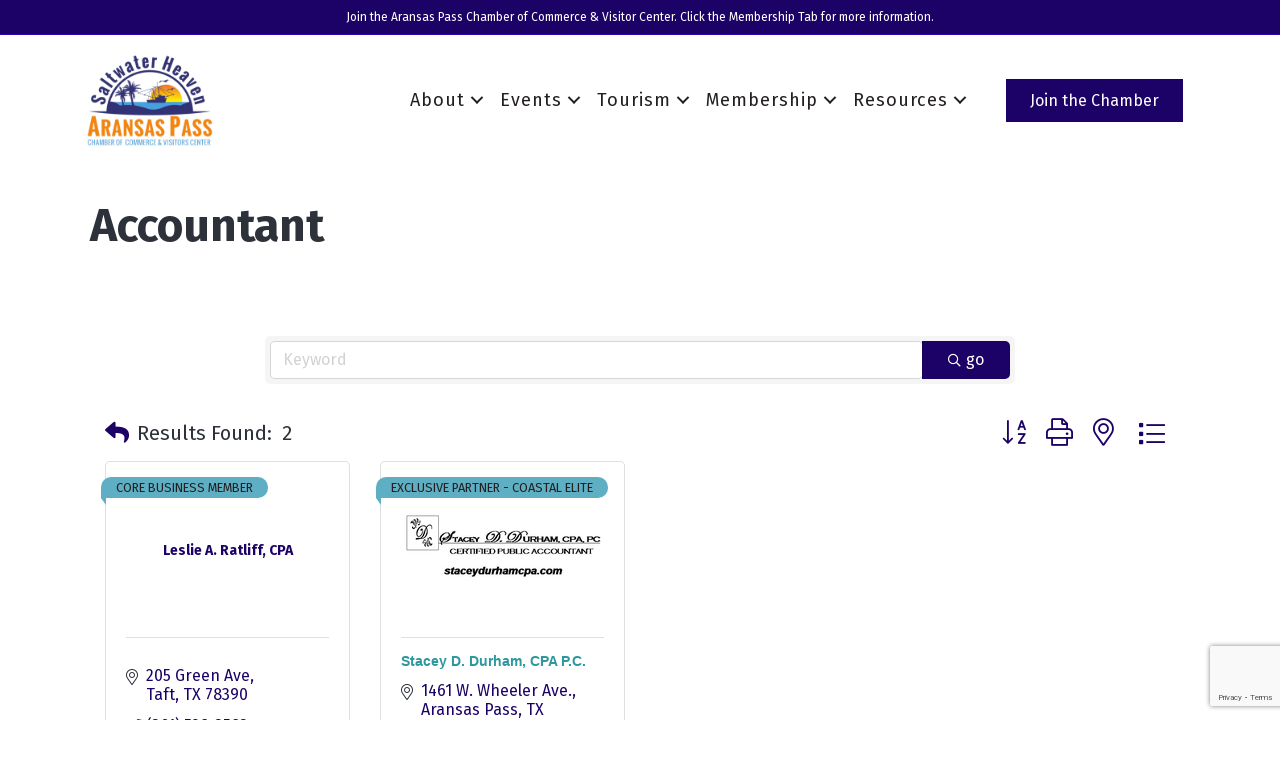

--- FILE ---
content_type: text/html; charset=utf-8
request_url: https://www.google.com/recaptcha/enterprise/anchor?ar=1&k=6LfI_T8rAAAAAMkWHrLP_GfSf3tLy9tKa839wcWa&co=aHR0cHM6Ly9idXNpbmVzcy5hcmFuc2FzcGFzcy5vcmc6NDQz&hl=en&v=PoyoqOPhxBO7pBk68S4YbpHZ&size=invisible&anchor-ms=20000&execute-ms=30000&cb=q7i7jlw57mlp
body_size: 48759
content:
<!DOCTYPE HTML><html dir="ltr" lang="en"><head><meta http-equiv="Content-Type" content="text/html; charset=UTF-8">
<meta http-equiv="X-UA-Compatible" content="IE=edge">
<title>reCAPTCHA</title>
<style type="text/css">
/* cyrillic-ext */
@font-face {
  font-family: 'Roboto';
  font-style: normal;
  font-weight: 400;
  font-stretch: 100%;
  src: url(//fonts.gstatic.com/s/roboto/v48/KFO7CnqEu92Fr1ME7kSn66aGLdTylUAMa3GUBHMdazTgWw.woff2) format('woff2');
  unicode-range: U+0460-052F, U+1C80-1C8A, U+20B4, U+2DE0-2DFF, U+A640-A69F, U+FE2E-FE2F;
}
/* cyrillic */
@font-face {
  font-family: 'Roboto';
  font-style: normal;
  font-weight: 400;
  font-stretch: 100%;
  src: url(//fonts.gstatic.com/s/roboto/v48/KFO7CnqEu92Fr1ME7kSn66aGLdTylUAMa3iUBHMdazTgWw.woff2) format('woff2');
  unicode-range: U+0301, U+0400-045F, U+0490-0491, U+04B0-04B1, U+2116;
}
/* greek-ext */
@font-face {
  font-family: 'Roboto';
  font-style: normal;
  font-weight: 400;
  font-stretch: 100%;
  src: url(//fonts.gstatic.com/s/roboto/v48/KFO7CnqEu92Fr1ME7kSn66aGLdTylUAMa3CUBHMdazTgWw.woff2) format('woff2');
  unicode-range: U+1F00-1FFF;
}
/* greek */
@font-face {
  font-family: 'Roboto';
  font-style: normal;
  font-weight: 400;
  font-stretch: 100%;
  src: url(//fonts.gstatic.com/s/roboto/v48/KFO7CnqEu92Fr1ME7kSn66aGLdTylUAMa3-UBHMdazTgWw.woff2) format('woff2');
  unicode-range: U+0370-0377, U+037A-037F, U+0384-038A, U+038C, U+038E-03A1, U+03A3-03FF;
}
/* math */
@font-face {
  font-family: 'Roboto';
  font-style: normal;
  font-weight: 400;
  font-stretch: 100%;
  src: url(//fonts.gstatic.com/s/roboto/v48/KFO7CnqEu92Fr1ME7kSn66aGLdTylUAMawCUBHMdazTgWw.woff2) format('woff2');
  unicode-range: U+0302-0303, U+0305, U+0307-0308, U+0310, U+0312, U+0315, U+031A, U+0326-0327, U+032C, U+032F-0330, U+0332-0333, U+0338, U+033A, U+0346, U+034D, U+0391-03A1, U+03A3-03A9, U+03B1-03C9, U+03D1, U+03D5-03D6, U+03F0-03F1, U+03F4-03F5, U+2016-2017, U+2034-2038, U+203C, U+2040, U+2043, U+2047, U+2050, U+2057, U+205F, U+2070-2071, U+2074-208E, U+2090-209C, U+20D0-20DC, U+20E1, U+20E5-20EF, U+2100-2112, U+2114-2115, U+2117-2121, U+2123-214F, U+2190, U+2192, U+2194-21AE, U+21B0-21E5, U+21F1-21F2, U+21F4-2211, U+2213-2214, U+2216-22FF, U+2308-230B, U+2310, U+2319, U+231C-2321, U+2336-237A, U+237C, U+2395, U+239B-23B7, U+23D0, U+23DC-23E1, U+2474-2475, U+25AF, U+25B3, U+25B7, U+25BD, U+25C1, U+25CA, U+25CC, U+25FB, U+266D-266F, U+27C0-27FF, U+2900-2AFF, U+2B0E-2B11, U+2B30-2B4C, U+2BFE, U+3030, U+FF5B, U+FF5D, U+1D400-1D7FF, U+1EE00-1EEFF;
}
/* symbols */
@font-face {
  font-family: 'Roboto';
  font-style: normal;
  font-weight: 400;
  font-stretch: 100%;
  src: url(//fonts.gstatic.com/s/roboto/v48/KFO7CnqEu92Fr1ME7kSn66aGLdTylUAMaxKUBHMdazTgWw.woff2) format('woff2');
  unicode-range: U+0001-000C, U+000E-001F, U+007F-009F, U+20DD-20E0, U+20E2-20E4, U+2150-218F, U+2190, U+2192, U+2194-2199, U+21AF, U+21E6-21F0, U+21F3, U+2218-2219, U+2299, U+22C4-22C6, U+2300-243F, U+2440-244A, U+2460-24FF, U+25A0-27BF, U+2800-28FF, U+2921-2922, U+2981, U+29BF, U+29EB, U+2B00-2BFF, U+4DC0-4DFF, U+FFF9-FFFB, U+10140-1018E, U+10190-1019C, U+101A0, U+101D0-101FD, U+102E0-102FB, U+10E60-10E7E, U+1D2C0-1D2D3, U+1D2E0-1D37F, U+1F000-1F0FF, U+1F100-1F1AD, U+1F1E6-1F1FF, U+1F30D-1F30F, U+1F315, U+1F31C, U+1F31E, U+1F320-1F32C, U+1F336, U+1F378, U+1F37D, U+1F382, U+1F393-1F39F, U+1F3A7-1F3A8, U+1F3AC-1F3AF, U+1F3C2, U+1F3C4-1F3C6, U+1F3CA-1F3CE, U+1F3D4-1F3E0, U+1F3ED, U+1F3F1-1F3F3, U+1F3F5-1F3F7, U+1F408, U+1F415, U+1F41F, U+1F426, U+1F43F, U+1F441-1F442, U+1F444, U+1F446-1F449, U+1F44C-1F44E, U+1F453, U+1F46A, U+1F47D, U+1F4A3, U+1F4B0, U+1F4B3, U+1F4B9, U+1F4BB, U+1F4BF, U+1F4C8-1F4CB, U+1F4D6, U+1F4DA, U+1F4DF, U+1F4E3-1F4E6, U+1F4EA-1F4ED, U+1F4F7, U+1F4F9-1F4FB, U+1F4FD-1F4FE, U+1F503, U+1F507-1F50B, U+1F50D, U+1F512-1F513, U+1F53E-1F54A, U+1F54F-1F5FA, U+1F610, U+1F650-1F67F, U+1F687, U+1F68D, U+1F691, U+1F694, U+1F698, U+1F6AD, U+1F6B2, U+1F6B9-1F6BA, U+1F6BC, U+1F6C6-1F6CF, U+1F6D3-1F6D7, U+1F6E0-1F6EA, U+1F6F0-1F6F3, U+1F6F7-1F6FC, U+1F700-1F7FF, U+1F800-1F80B, U+1F810-1F847, U+1F850-1F859, U+1F860-1F887, U+1F890-1F8AD, U+1F8B0-1F8BB, U+1F8C0-1F8C1, U+1F900-1F90B, U+1F93B, U+1F946, U+1F984, U+1F996, U+1F9E9, U+1FA00-1FA6F, U+1FA70-1FA7C, U+1FA80-1FA89, U+1FA8F-1FAC6, U+1FACE-1FADC, U+1FADF-1FAE9, U+1FAF0-1FAF8, U+1FB00-1FBFF;
}
/* vietnamese */
@font-face {
  font-family: 'Roboto';
  font-style: normal;
  font-weight: 400;
  font-stretch: 100%;
  src: url(//fonts.gstatic.com/s/roboto/v48/KFO7CnqEu92Fr1ME7kSn66aGLdTylUAMa3OUBHMdazTgWw.woff2) format('woff2');
  unicode-range: U+0102-0103, U+0110-0111, U+0128-0129, U+0168-0169, U+01A0-01A1, U+01AF-01B0, U+0300-0301, U+0303-0304, U+0308-0309, U+0323, U+0329, U+1EA0-1EF9, U+20AB;
}
/* latin-ext */
@font-face {
  font-family: 'Roboto';
  font-style: normal;
  font-weight: 400;
  font-stretch: 100%;
  src: url(//fonts.gstatic.com/s/roboto/v48/KFO7CnqEu92Fr1ME7kSn66aGLdTylUAMa3KUBHMdazTgWw.woff2) format('woff2');
  unicode-range: U+0100-02BA, U+02BD-02C5, U+02C7-02CC, U+02CE-02D7, U+02DD-02FF, U+0304, U+0308, U+0329, U+1D00-1DBF, U+1E00-1E9F, U+1EF2-1EFF, U+2020, U+20A0-20AB, U+20AD-20C0, U+2113, U+2C60-2C7F, U+A720-A7FF;
}
/* latin */
@font-face {
  font-family: 'Roboto';
  font-style: normal;
  font-weight: 400;
  font-stretch: 100%;
  src: url(//fonts.gstatic.com/s/roboto/v48/KFO7CnqEu92Fr1ME7kSn66aGLdTylUAMa3yUBHMdazQ.woff2) format('woff2');
  unicode-range: U+0000-00FF, U+0131, U+0152-0153, U+02BB-02BC, U+02C6, U+02DA, U+02DC, U+0304, U+0308, U+0329, U+2000-206F, U+20AC, U+2122, U+2191, U+2193, U+2212, U+2215, U+FEFF, U+FFFD;
}
/* cyrillic-ext */
@font-face {
  font-family: 'Roboto';
  font-style: normal;
  font-weight: 500;
  font-stretch: 100%;
  src: url(//fonts.gstatic.com/s/roboto/v48/KFO7CnqEu92Fr1ME7kSn66aGLdTylUAMa3GUBHMdazTgWw.woff2) format('woff2');
  unicode-range: U+0460-052F, U+1C80-1C8A, U+20B4, U+2DE0-2DFF, U+A640-A69F, U+FE2E-FE2F;
}
/* cyrillic */
@font-face {
  font-family: 'Roboto';
  font-style: normal;
  font-weight: 500;
  font-stretch: 100%;
  src: url(//fonts.gstatic.com/s/roboto/v48/KFO7CnqEu92Fr1ME7kSn66aGLdTylUAMa3iUBHMdazTgWw.woff2) format('woff2');
  unicode-range: U+0301, U+0400-045F, U+0490-0491, U+04B0-04B1, U+2116;
}
/* greek-ext */
@font-face {
  font-family: 'Roboto';
  font-style: normal;
  font-weight: 500;
  font-stretch: 100%;
  src: url(//fonts.gstatic.com/s/roboto/v48/KFO7CnqEu92Fr1ME7kSn66aGLdTylUAMa3CUBHMdazTgWw.woff2) format('woff2');
  unicode-range: U+1F00-1FFF;
}
/* greek */
@font-face {
  font-family: 'Roboto';
  font-style: normal;
  font-weight: 500;
  font-stretch: 100%;
  src: url(//fonts.gstatic.com/s/roboto/v48/KFO7CnqEu92Fr1ME7kSn66aGLdTylUAMa3-UBHMdazTgWw.woff2) format('woff2');
  unicode-range: U+0370-0377, U+037A-037F, U+0384-038A, U+038C, U+038E-03A1, U+03A3-03FF;
}
/* math */
@font-face {
  font-family: 'Roboto';
  font-style: normal;
  font-weight: 500;
  font-stretch: 100%;
  src: url(//fonts.gstatic.com/s/roboto/v48/KFO7CnqEu92Fr1ME7kSn66aGLdTylUAMawCUBHMdazTgWw.woff2) format('woff2');
  unicode-range: U+0302-0303, U+0305, U+0307-0308, U+0310, U+0312, U+0315, U+031A, U+0326-0327, U+032C, U+032F-0330, U+0332-0333, U+0338, U+033A, U+0346, U+034D, U+0391-03A1, U+03A3-03A9, U+03B1-03C9, U+03D1, U+03D5-03D6, U+03F0-03F1, U+03F4-03F5, U+2016-2017, U+2034-2038, U+203C, U+2040, U+2043, U+2047, U+2050, U+2057, U+205F, U+2070-2071, U+2074-208E, U+2090-209C, U+20D0-20DC, U+20E1, U+20E5-20EF, U+2100-2112, U+2114-2115, U+2117-2121, U+2123-214F, U+2190, U+2192, U+2194-21AE, U+21B0-21E5, U+21F1-21F2, U+21F4-2211, U+2213-2214, U+2216-22FF, U+2308-230B, U+2310, U+2319, U+231C-2321, U+2336-237A, U+237C, U+2395, U+239B-23B7, U+23D0, U+23DC-23E1, U+2474-2475, U+25AF, U+25B3, U+25B7, U+25BD, U+25C1, U+25CA, U+25CC, U+25FB, U+266D-266F, U+27C0-27FF, U+2900-2AFF, U+2B0E-2B11, U+2B30-2B4C, U+2BFE, U+3030, U+FF5B, U+FF5D, U+1D400-1D7FF, U+1EE00-1EEFF;
}
/* symbols */
@font-face {
  font-family: 'Roboto';
  font-style: normal;
  font-weight: 500;
  font-stretch: 100%;
  src: url(//fonts.gstatic.com/s/roboto/v48/KFO7CnqEu92Fr1ME7kSn66aGLdTylUAMaxKUBHMdazTgWw.woff2) format('woff2');
  unicode-range: U+0001-000C, U+000E-001F, U+007F-009F, U+20DD-20E0, U+20E2-20E4, U+2150-218F, U+2190, U+2192, U+2194-2199, U+21AF, U+21E6-21F0, U+21F3, U+2218-2219, U+2299, U+22C4-22C6, U+2300-243F, U+2440-244A, U+2460-24FF, U+25A0-27BF, U+2800-28FF, U+2921-2922, U+2981, U+29BF, U+29EB, U+2B00-2BFF, U+4DC0-4DFF, U+FFF9-FFFB, U+10140-1018E, U+10190-1019C, U+101A0, U+101D0-101FD, U+102E0-102FB, U+10E60-10E7E, U+1D2C0-1D2D3, U+1D2E0-1D37F, U+1F000-1F0FF, U+1F100-1F1AD, U+1F1E6-1F1FF, U+1F30D-1F30F, U+1F315, U+1F31C, U+1F31E, U+1F320-1F32C, U+1F336, U+1F378, U+1F37D, U+1F382, U+1F393-1F39F, U+1F3A7-1F3A8, U+1F3AC-1F3AF, U+1F3C2, U+1F3C4-1F3C6, U+1F3CA-1F3CE, U+1F3D4-1F3E0, U+1F3ED, U+1F3F1-1F3F3, U+1F3F5-1F3F7, U+1F408, U+1F415, U+1F41F, U+1F426, U+1F43F, U+1F441-1F442, U+1F444, U+1F446-1F449, U+1F44C-1F44E, U+1F453, U+1F46A, U+1F47D, U+1F4A3, U+1F4B0, U+1F4B3, U+1F4B9, U+1F4BB, U+1F4BF, U+1F4C8-1F4CB, U+1F4D6, U+1F4DA, U+1F4DF, U+1F4E3-1F4E6, U+1F4EA-1F4ED, U+1F4F7, U+1F4F9-1F4FB, U+1F4FD-1F4FE, U+1F503, U+1F507-1F50B, U+1F50D, U+1F512-1F513, U+1F53E-1F54A, U+1F54F-1F5FA, U+1F610, U+1F650-1F67F, U+1F687, U+1F68D, U+1F691, U+1F694, U+1F698, U+1F6AD, U+1F6B2, U+1F6B9-1F6BA, U+1F6BC, U+1F6C6-1F6CF, U+1F6D3-1F6D7, U+1F6E0-1F6EA, U+1F6F0-1F6F3, U+1F6F7-1F6FC, U+1F700-1F7FF, U+1F800-1F80B, U+1F810-1F847, U+1F850-1F859, U+1F860-1F887, U+1F890-1F8AD, U+1F8B0-1F8BB, U+1F8C0-1F8C1, U+1F900-1F90B, U+1F93B, U+1F946, U+1F984, U+1F996, U+1F9E9, U+1FA00-1FA6F, U+1FA70-1FA7C, U+1FA80-1FA89, U+1FA8F-1FAC6, U+1FACE-1FADC, U+1FADF-1FAE9, U+1FAF0-1FAF8, U+1FB00-1FBFF;
}
/* vietnamese */
@font-face {
  font-family: 'Roboto';
  font-style: normal;
  font-weight: 500;
  font-stretch: 100%;
  src: url(//fonts.gstatic.com/s/roboto/v48/KFO7CnqEu92Fr1ME7kSn66aGLdTylUAMa3OUBHMdazTgWw.woff2) format('woff2');
  unicode-range: U+0102-0103, U+0110-0111, U+0128-0129, U+0168-0169, U+01A0-01A1, U+01AF-01B0, U+0300-0301, U+0303-0304, U+0308-0309, U+0323, U+0329, U+1EA0-1EF9, U+20AB;
}
/* latin-ext */
@font-face {
  font-family: 'Roboto';
  font-style: normal;
  font-weight: 500;
  font-stretch: 100%;
  src: url(//fonts.gstatic.com/s/roboto/v48/KFO7CnqEu92Fr1ME7kSn66aGLdTylUAMa3KUBHMdazTgWw.woff2) format('woff2');
  unicode-range: U+0100-02BA, U+02BD-02C5, U+02C7-02CC, U+02CE-02D7, U+02DD-02FF, U+0304, U+0308, U+0329, U+1D00-1DBF, U+1E00-1E9F, U+1EF2-1EFF, U+2020, U+20A0-20AB, U+20AD-20C0, U+2113, U+2C60-2C7F, U+A720-A7FF;
}
/* latin */
@font-face {
  font-family: 'Roboto';
  font-style: normal;
  font-weight: 500;
  font-stretch: 100%;
  src: url(//fonts.gstatic.com/s/roboto/v48/KFO7CnqEu92Fr1ME7kSn66aGLdTylUAMa3yUBHMdazQ.woff2) format('woff2');
  unicode-range: U+0000-00FF, U+0131, U+0152-0153, U+02BB-02BC, U+02C6, U+02DA, U+02DC, U+0304, U+0308, U+0329, U+2000-206F, U+20AC, U+2122, U+2191, U+2193, U+2212, U+2215, U+FEFF, U+FFFD;
}
/* cyrillic-ext */
@font-face {
  font-family: 'Roboto';
  font-style: normal;
  font-weight: 900;
  font-stretch: 100%;
  src: url(//fonts.gstatic.com/s/roboto/v48/KFO7CnqEu92Fr1ME7kSn66aGLdTylUAMa3GUBHMdazTgWw.woff2) format('woff2');
  unicode-range: U+0460-052F, U+1C80-1C8A, U+20B4, U+2DE0-2DFF, U+A640-A69F, U+FE2E-FE2F;
}
/* cyrillic */
@font-face {
  font-family: 'Roboto';
  font-style: normal;
  font-weight: 900;
  font-stretch: 100%;
  src: url(//fonts.gstatic.com/s/roboto/v48/KFO7CnqEu92Fr1ME7kSn66aGLdTylUAMa3iUBHMdazTgWw.woff2) format('woff2');
  unicode-range: U+0301, U+0400-045F, U+0490-0491, U+04B0-04B1, U+2116;
}
/* greek-ext */
@font-face {
  font-family: 'Roboto';
  font-style: normal;
  font-weight: 900;
  font-stretch: 100%;
  src: url(//fonts.gstatic.com/s/roboto/v48/KFO7CnqEu92Fr1ME7kSn66aGLdTylUAMa3CUBHMdazTgWw.woff2) format('woff2');
  unicode-range: U+1F00-1FFF;
}
/* greek */
@font-face {
  font-family: 'Roboto';
  font-style: normal;
  font-weight: 900;
  font-stretch: 100%;
  src: url(//fonts.gstatic.com/s/roboto/v48/KFO7CnqEu92Fr1ME7kSn66aGLdTylUAMa3-UBHMdazTgWw.woff2) format('woff2');
  unicode-range: U+0370-0377, U+037A-037F, U+0384-038A, U+038C, U+038E-03A1, U+03A3-03FF;
}
/* math */
@font-face {
  font-family: 'Roboto';
  font-style: normal;
  font-weight: 900;
  font-stretch: 100%;
  src: url(//fonts.gstatic.com/s/roboto/v48/KFO7CnqEu92Fr1ME7kSn66aGLdTylUAMawCUBHMdazTgWw.woff2) format('woff2');
  unicode-range: U+0302-0303, U+0305, U+0307-0308, U+0310, U+0312, U+0315, U+031A, U+0326-0327, U+032C, U+032F-0330, U+0332-0333, U+0338, U+033A, U+0346, U+034D, U+0391-03A1, U+03A3-03A9, U+03B1-03C9, U+03D1, U+03D5-03D6, U+03F0-03F1, U+03F4-03F5, U+2016-2017, U+2034-2038, U+203C, U+2040, U+2043, U+2047, U+2050, U+2057, U+205F, U+2070-2071, U+2074-208E, U+2090-209C, U+20D0-20DC, U+20E1, U+20E5-20EF, U+2100-2112, U+2114-2115, U+2117-2121, U+2123-214F, U+2190, U+2192, U+2194-21AE, U+21B0-21E5, U+21F1-21F2, U+21F4-2211, U+2213-2214, U+2216-22FF, U+2308-230B, U+2310, U+2319, U+231C-2321, U+2336-237A, U+237C, U+2395, U+239B-23B7, U+23D0, U+23DC-23E1, U+2474-2475, U+25AF, U+25B3, U+25B7, U+25BD, U+25C1, U+25CA, U+25CC, U+25FB, U+266D-266F, U+27C0-27FF, U+2900-2AFF, U+2B0E-2B11, U+2B30-2B4C, U+2BFE, U+3030, U+FF5B, U+FF5D, U+1D400-1D7FF, U+1EE00-1EEFF;
}
/* symbols */
@font-face {
  font-family: 'Roboto';
  font-style: normal;
  font-weight: 900;
  font-stretch: 100%;
  src: url(//fonts.gstatic.com/s/roboto/v48/KFO7CnqEu92Fr1ME7kSn66aGLdTylUAMaxKUBHMdazTgWw.woff2) format('woff2');
  unicode-range: U+0001-000C, U+000E-001F, U+007F-009F, U+20DD-20E0, U+20E2-20E4, U+2150-218F, U+2190, U+2192, U+2194-2199, U+21AF, U+21E6-21F0, U+21F3, U+2218-2219, U+2299, U+22C4-22C6, U+2300-243F, U+2440-244A, U+2460-24FF, U+25A0-27BF, U+2800-28FF, U+2921-2922, U+2981, U+29BF, U+29EB, U+2B00-2BFF, U+4DC0-4DFF, U+FFF9-FFFB, U+10140-1018E, U+10190-1019C, U+101A0, U+101D0-101FD, U+102E0-102FB, U+10E60-10E7E, U+1D2C0-1D2D3, U+1D2E0-1D37F, U+1F000-1F0FF, U+1F100-1F1AD, U+1F1E6-1F1FF, U+1F30D-1F30F, U+1F315, U+1F31C, U+1F31E, U+1F320-1F32C, U+1F336, U+1F378, U+1F37D, U+1F382, U+1F393-1F39F, U+1F3A7-1F3A8, U+1F3AC-1F3AF, U+1F3C2, U+1F3C4-1F3C6, U+1F3CA-1F3CE, U+1F3D4-1F3E0, U+1F3ED, U+1F3F1-1F3F3, U+1F3F5-1F3F7, U+1F408, U+1F415, U+1F41F, U+1F426, U+1F43F, U+1F441-1F442, U+1F444, U+1F446-1F449, U+1F44C-1F44E, U+1F453, U+1F46A, U+1F47D, U+1F4A3, U+1F4B0, U+1F4B3, U+1F4B9, U+1F4BB, U+1F4BF, U+1F4C8-1F4CB, U+1F4D6, U+1F4DA, U+1F4DF, U+1F4E3-1F4E6, U+1F4EA-1F4ED, U+1F4F7, U+1F4F9-1F4FB, U+1F4FD-1F4FE, U+1F503, U+1F507-1F50B, U+1F50D, U+1F512-1F513, U+1F53E-1F54A, U+1F54F-1F5FA, U+1F610, U+1F650-1F67F, U+1F687, U+1F68D, U+1F691, U+1F694, U+1F698, U+1F6AD, U+1F6B2, U+1F6B9-1F6BA, U+1F6BC, U+1F6C6-1F6CF, U+1F6D3-1F6D7, U+1F6E0-1F6EA, U+1F6F0-1F6F3, U+1F6F7-1F6FC, U+1F700-1F7FF, U+1F800-1F80B, U+1F810-1F847, U+1F850-1F859, U+1F860-1F887, U+1F890-1F8AD, U+1F8B0-1F8BB, U+1F8C0-1F8C1, U+1F900-1F90B, U+1F93B, U+1F946, U+1F984, U+1F996, U+1F9E9, U+1FA00-1FA6F, U+1FA70-1FA7C, U+1FA80-1FA89, U+1FA8F-1FAC6, U+1FACE-1FADC, U+1FADF-1FAE9, U+1FAF0-1FAF8, U+1FB00-1FBFF;
}
/* vietnamese */
@font-face {
  font-family: 'Roboto';
  font-style: normal;
  font-weight: 900;
  font-stretch: 100%;
  src: url(//fonts.gstatic.com/s/roboto/v48/KFO7CnqEu92Fr1ME7kSn66aGLdTylUAMa3OUBHMdazTgWw.woff2) format('woff2');
  unicode-range: U+0102-0103, U+0110-0111, U+0128-0129, U+0168-0169, U+01A0-01A1, U+01AF-01B0, U+0300-0301, U+0303-0304, U+0308-0309, U+0323, U+0329, U+1EA0-1EF9, U+20AB;
}
/* latin-ext */
@font-face {
  font-family: 'Roboto';
  font-style: normal;
  font-weight: 900;
  font-stretch: 100%;
  src: url(//fonts.gstatic.com/s/roboto/v48/KFO7CnqEu92Fr1ME7kSn66aGLdTylUAMa3KUBHMdazTgWw.woff2) format('woff2');
  unicode-range: U+0100-02BA, U+02BD-02C5, U+02C7-02CC, U+02CE-02D7, U+02DD-02FF, U+0304, U+0308, U+0329, U+1D00-1DBF, U+1E00-1E9F, U+1EF2-1EFF, U+2020, U+20A0-20AB, U+20AD-20C0, U+2113, U+2C60-2C7F, U+A720-A7FF;
}
/* latin */
@font-face {
  font-family: 'Roboto';
  font-style: normal;
  font-weight: 900;
  font-stretch: 100%;
  src: url(//fonts.gstatic.com/s/roboto/v48/KFO7CnqEu92Fr1ME7kSn66aGLdTylUAMa3yUBHMdazQ.woff2) format('woff2');
  unicode-range: U+0000-00FF, U+0131, U+0152-0153, U+02BB-02BC, U+02C6, U+02DA, U+02DC, U+0304, U+0308, U+0329, U+2000-206F, U+20AC, U+2122, U+2191, U+2193, U+2212, U+2215, U+FEFF, U+FFFD;
}

</style>
<link rel="stylesheet" type="text/css" href="https://www.gstatic.com/recaptcha/releases/PoyoqOPhxBO7pBk68S4YbpHZ/styles__ltr.css">
<script nonce="6pFvlaBr51P1Tprviz8FEg" type="text/javascript">window['__recaptcha_api'] = 'https://www.google.com/recaptcha/enterprise/';</script>
<script type="text/javascript" src="https://www.gstatic.com/recaptcha/releases/PoyoqOPhxBO7pBk68S4YbpHZ/recaptcha__en.js" nonce="6pFvlaBr51P1Tprviz8FEg">
      
    </script></head>
<body><div id="rc-anchor-alert" class="rc-anchor-alert"></div>
<input type="hidden" id="recaptcha-token" value="[base64]">
<script type="text/javascript" nonce="6pFvlaBr51P1Tprviz8FEg">
      recaptcha.anchor.Main.init("[\x22ainput\x22,[\x22bgdata\x22,\x22\x22,\[base64]/[base64]/[base64]/[base64]/cjw8ejpyPj4+eil9Y2F0Y2gobCl7dGhyb3cgbDt9fSxIPWZ1bmN0aW9uKHcsdCx6KXtpZih3PT0xOTR8fHc9PTIwOCl0LnZbd10/dC52W3ddLmNvbmNhdCh6KTp0LnZbd109b2Yoeix0KTtlbHNle2lmKHQuYkImJnchPTMxNylyZXR1cm47dz09NjZ8fHc9PTEyMnx8dz09NDcwfHx3PT00NHx8dz09NDE2fHx3PT0zOTd8fHc9PTQyMXx8dz09Njh8fHc9PTcwfHx3PT0xODQ/[base64]/[base64]/[base64]/bmV3IGRbVl0oSlswXSk6cD09Mj9uZXcgZFtWXShKWzBdLEpbMV0pOnA9PTM/bmV3IGRbVl0oSlswXSxKWzFdLEpbMl0pOnA9PTQ/[base64]/[base64]/[base64]/[base64]\x22,\[base64]\\u003d\x22,\x22wrrDvMOZbylBwrw/wphgSMKSQMO5ZsOiYG51XsKJCSvDm8Obd8K0fCdPwo/[base64]/[base64]/CokTDssObOQDDoD/CkMOAB2B2w49Ow4HDs8Otw5RGEhnCg8OYFmlDDU8DL8OvwrtcwrR8ID1Kw7dSwrrCvsOVw5XDgsOmwq9oTMKvw5RRw6LDpsOAw65ZfcOrSA7DhsOWwod6AMKBw6TCu8OgbcKXw5lmw6hdw5BVwoTDj8K/w7Q6w4TCrUXDjkgGw67Duk3ChhZ/WFfCqGHDhcOsw7zCqXvCoMKXw5HCq1fDpMO5dcOEw6vCjMOjaz1+woDDi8OxQEjDiEdow7nDhCYYwqAAEWnDuhdew6keJwfDpBnDrEfCs1FVPEEcPMONw41SJMKhDSLDlsOxwo3DocO4esOsacKMwqnDnSrDvMOSdWQKw6HDry7DpMKFDMOeFcOIw7LDpMK/P8KKw6nClsOzccOHw4TCi8KOwoTCg8O1QyJRw77DmgrDnsKQw5xUW8KWw5NYWsOKH8OTJyzCqsOiJ8OibsO/wq4QXcKGwpbDn3R2wqMHEj8wMMOuXwzCmEMEJsOpXMOow5HDozfCkkvDlXkQw6DCtHk8wq/CsD56HjPDpMOew68Ow5NlNjnCkWJiwoXCrnYDFnzDl8Ojw4bDhj98TcKaw5U7w4/ChcKVwrXDkMOMMcKiwoIGKsOFacKYYMOhPWomwqXCi8K5PsKfQwdPN8OaBDnDusOxw40vVBPDk1nCoTbCpsOvw7DDjRnCshDCh8OWwqsew4hBwrUGwpjCpMKtwozCgSJVw4Bnfn3DocKrwp5lfUQZdEFnVG/DtsKwTSAWPxpAacOlLsOcMMK1aR/ClsOzKwDDrcKPO8KTw6fDugZ5NRcCwqgffcOnwrzChAl6AsKpZjDDjMOpwrNFw70AKsOHAR7DuQbChhMsw70rw6XDtcKMw4XCuXwBLmdaQMOCOMOLO8Olw5jDizlAwqnClsOveRI9ZcOwccOWwobDscOyMgfDpcKUw5ogw5AdRTjDpMKqcx/CrmN0w57CisKXc8K5wp7Cp2sAw5LDqMKyGsOJEsO5w4cCAlzCsCwdaEBrwrDClAo2CMKmw6DCvCXDgMO9wqQcAAPCqkrCrcOVwpRcKFxawqcwVVTCoTHCu8OBCjoowrzDliAVWXc+W2kQZ0/DjhFtw6MBw4JZcMKWw7NOXsOucMKGwrpDw74nQTtkwrPDkhhLw4VbKMOvw75lwqTDs17CmQNaR8OMw7dkwodlYsKUwprDkw3DoynCk8KMw6HDk2cLdQB0wp/DnwcZw57CtyzCrkvCv1wlwoNwQsOIw5IvwoEAwq0MKsKRw7vCrMKOw6prfnvDscOxDAYEJMKrdMOqFhLDp8O2d8K7PhhHScKOa0/[base64]/CtWzDl3A+woJ7Z2DCsBtQw4ABcjnDmkHDg8KrYQrDlVPDpDLDr8O5EQkmHEgqwrFGwqwOwq5hQVVGwqPCjsOrw7rCiQQZw6ccw4zDoMKvw7I2w7bCiMOKRUZcwpNTbWtHwrHCsylXNsOtw7fChUJoMxPCp2kyw6zCiGE4w6/DvMO5Jhx3ZU3DvznCuE8PLQcFw7s6w415IMOFwp/DlcK1XVQcwqZnXxXCtMOhwrAowoNZwoXCgHbDssK0Aj3CkDducMOHYRvDpgweZMKTw7RrMXg8WMOqw5BtIcKFPcK9H2FXMWvCoMOdQcOhd3XCg8OVHyrCuQTCp3Imw6/DhEEjdMOiw4fDgUMYCiM0wqrDtcOKTVYBK8OlTcKzw4DClyjDm8ObNsKWwpV3wpjDtMKvw6PDlAfCm2DCpsO7w6DCrxDDplnCsMKwwp9iw4B7w7BpRTR0wrrDtcKpwo0/wrjDqcORV8OJwqYRXMOWw5VUJ0TDolJww5lMw4hnw7YawpfCgsOdfVnCsUHDpU7DtyXCmMKtwrTCucOqGcO+W8OITkBDw61Iw6DCpUjDsMOlJsOXw4lew6nDhipSGxHDog7CmCRHwoXDhxgaDxjDqsK2aD5zw4RvT8KPMmXCkBFQEcOtw7p9w6zDg8K9Rh/Ds8KrwrpKIMOoemvDlRk3wrVdw7d/BUcXwpzDpsORw6piDF1pOC/CqcKRD8KNbsOWw4RBNy8pwpw/w53CtH0Aw4HDgcKcLMOvIcKGFMKHamPCt0FEZljDh8KBwrJsMcOBw6DDhMKuRkvCux7Dq8OVCcKOwq4FwrPCvcO1wrnDssKpKsOnwrjCt0cJcMO6wqXCpcO6GX3DsW0IM8OKA2xCw7PDoMOldWfDiUUMasO/wo5TbFJ8Uj7Dv8KCwqtFSsOrB23CkwvDn8Krw69owqANw4fDg3rDpWo3wpHCicKfwo9hN8KmZcOADi7ChcK7MHgGwpFwDmwLUn7CjcKTwrsHQXZiPcKBwofCrn/DuMKuw6Jlw5dowqbDrMKgAEotWcKwFk/CnmzDvsOcw5YFBHPDosOAQSvDqcO1wr4gw6ppwpx3BHTDksOxH8K7YsKWUFtywrLDrHZ5ChbCnHdvK8KuUEp6wonCicKUHGjCkcK/NsKdwoPClMOgLMK5wosVwovDqcKfD8OVwpDCsMK1Q8O7DwDCjCXCkSVjCMK5w4PDi8OCw4Fow58mF8Kaw71dGhnChxhcGcO5OcKzbxAcw7phesOWfMKyw5fCscKiwrwqcxfCi8KswpHCgj/CvTvDs8OmS8Kaw7nDqT3Du3zDlWjCvlo6wqkxZMOgw6XCsMOawp4/[base64]/[base64]/Dk8K1B08uN8Kbw7zDn18Cw7zDn8O0wqDCr8KeGAHDkUN+EHhKeDfCnW3Cn1jCiQUawolMwrrDrsOSG14FwpTCmMOdw6EfAgvDocKhDcO0V8KpN8KBwr1DDk0Dw5hkw73DpnLDtsKLWMK2w7/DqMKww6nDihJTbV99w6d4PsOXw4sKJSvDnSXCrMOnw7vDgcK/w7/CvcKXKnXDg8KXwpHCsGTCk8OsBlbCvcOGwo3DqGzCk0AfwopAw47DjcO3HWJTFCTCo8OAwoDDhMKrccOpCsObbsK4JsKNFsOuCg3CtAUFGsK7wqHCn8KBwobCh0onH8KrwrnDqsO9WXEkw5LDgsKjHkHCvXUfZC/Cji85aMODdm3DjA4wfHvCgMOfeGLCtmMxwrp0BsOFX8KfwpfDncKMwplRwr/[base64]/wpLChSbDrsObwonCq8OXAgoGwrLCtcOdS8Ocw5vDt03Cmm/CtsK7w47DlMK1C33DiE/CvFbDmMKMG8ObOG5IYUc5wo7Cpi9vw6PDr8KWQcOww5/DrmdOw6dLXcKmwq0cGhZTRQbDuX7Dn2VFWcKnw4ImUMOowqopWGLCtUIOw5TCoMKXe8Klf8KHc8Kxwp/ChsK4w4dNwpBXPsKveFHDjXRrw7jCvS/DhyUzw6gaN8OYwpdFwqfDs8O7wpxCXT43wr3CpsOuUHDCr8KrWsKCw4oQw7c4KMOoP8OVLMOzw6IFWsOGFy3DilsgQkgLw6bDpSAlworDoMKwQcKgX8Oewo/DtsObD1PDlsK8CkcowoLCq8O0KcOeAXnDuMOMRynCmMOCwqdvw5AxwpvDhcKKA1x3dMK7fmXCkTRnLcKcA0/Cm8KIwr56Yj3CnVzCtlPCjS/DnGoAw5FEw4vCg2bCjT9BLMO0YCAvw43CrsK3FnDClyjChsKNw49ew7g3w7dZHhTChGfDk8K5w6cjwqkGRl0ew6IkJsO/dcO/TsOSwo5TwoLCnTA+w5fDmcK8RhDCl8K7w7tww7zCg8K4CMOvUVnCuwTCgjLCvXvCmzXDk11KwrxnwrnDm8Ocwr4CwrQ6PcOOAjVbw4/CnsOxw6fCon9yw5kTw6TCg8OowodbMEHCrMK/fMOyw7Jzw6DCq8K3NMKwbEVZw4FOEnsGwpnDpm/DvgrDkcK4w6kpI3bDo8KZD8OEwqdrI3jDgMOtDMKzw6vDocOtRMKGRSQiSMKZdhg6wpnCmcKhK8O3w6omLsKZHW0BF1VKwp8dU8K2w5XDjU3DnX/Cu2Ecwr7Ck8ORw4LCnMOlXMK+TRUywpoZwpAjUcKOwog5GAg3w7VFWnklHMOww6nCisOpdcOwwovDiQvDkETDpC7CkiB/VsKYw7xlwpcNw7YiwoNDwqvCkyHDk0EqGF5/UBHCh8O9HsO0OUbChcKpwqtqKwpmEcOXwpE1N1YJwocvPcKVwqMYIQPCokzCoMKew5huQMKFMcOtwpPCq8KawpMiGcKcTsKxYsKYw79Dd8O8ICoHO8KdNDfDqcOow6xdFcOHZifDnsORwr/DrcKRwotKV2ZDIjApwoDCkX0UwrA9R3/CuAvDu8KNFMOww6vDsSJjRlrDhF/DoEvDl8OlPcKdw57CuxLCmTPDjsO8TEIeQcKGe8OmVmVlPRBXw7fCjWhPw5zCp8KQwrI2w53CpMKLw5RJFk4XDMOFw6/DjBRpAcO0YDI9fQkYw4w8G8KMwrPDvwVMImZ+DsOjwoMJwogGwovCkcOTw7tdTcOaa8KBJiHDsMOSw4N+acKkGQVlR8O4DS3DjiQXwromOcOxQsO6wroEOWstccOJHg7DtUZZAy7CjwfCuDtueMOaw7jCssK3cSJowo9jwoNPw7N/QBZTwo88woDCsgDDuMKhMWQ1FMOAGGctw4oPI3E8AiZCTi8KScKiFsOZN8KJPiTDpQLDjG4Ywo8wam4zwpvDicOWw5jDs8KFJ1TDsDwfwoJ9w4YXYMKHV0DDkHUebcO6KMK+w7LDsMKsEHVDHsO4NWVcw6LCq0UXAWRLTVVRJ2s/dcKZVsKywqsUFcOiEcONPMKOGsKoCcO4Z8KSb8OhwrM5wocFFcORw4B+Fj4kHAEmA8KHPgFBDghMwo7DsMK7w6xbw4B+w603wodjFT9/dUjDt8KYw68cHGXDiMKjWMKgw7nCg8OXTsKiHQDDkl7ClCYpwqzCu8OTXQHCscO1XMKywoAyw67Dli00wo5VNEEZwrnCoEzCssOCN8O6w4vDgcODwrfDtAHDm8K0D8O1wpwVwoXDjcKBw7jDh8KiccKAXHt/bcKcKzTDih7DpcKDEcOcwqLDiMOIPQM/wr/[base64]/CqcKOw4vDphrCrgnCmlzDlCvCsTjCqsOTwo/Dn3fCln5PaMKWwqjCpBfCrV/Ds10/w7INwqzDpcKUw5TDojguZMOBw77DmcKXdsOWwobCvsKBw4fCghJAw4BTwrF3w5J0wpbCgTtDw7lzOX7Dm8OhFDPDpF/[base64]/NDDCo3/CijcJURXDtsKWw78CfMOoF8O/wrIkwowdwrFjDm19w7jDrsKdwrbDiHBrwp3CqkQMHUV0AMObwpTCilnChB0Jwp3DqDYiQVAEBsO8GW3CrMKZwpzDmcKebF/Dvh1TFsKQwrI+WXbClsKawoBOBkQxZcKow7/DlizCr8OSwpoPUzfCs2h0w5F6wpRBKMOpB1XDnFrDscO7wpgGw4ETNyLDrMKyTT7DosOAw5jCsMKiTwdIIcKgwqTDgEs0VmViwqo+HkXDvl3CuntDTcOsw5ATw5nCgS7DrXjClWLDtG/[base64]/CvAnCq8Ohwr7Co8KdwoRIMWzCncKWQMKmQz3CpcOZwpPCoxkXwrLDl3wiwp7CrSwswqPClsKzwopYw7oYwojDp8KSXMOFwpHDuXRUw686w6wgw6zDuMO+w4gtw7MwEcOsG3/DuE/CuMOOw4MXw54Tw6I+woQxchlbFMKXLsKFwplbCUHDtnHDoMOIT04ED8K+Rih4w5o2w4rDlsO7w6zCtsKGDcKDUsO+UWzDrcKqLMKyw5DCucOGQcObwpnCglTDm1bDoQzDhAoxOcKQO8O6ZR/DocKeBn5Zw5jCnRTDjn0Ewq/CucKKw5QOwqzCr8O2P8K/FsK9KsOQwpk7GzHDunlHRV3CjsOCaEdFPMKxwocdwqMrT8Oww7BUw65ewpoSQMObK8KewqBsETQ9w5tHwoTDr8OCfsO9cUPClcOHw585w5HDrcKGHcO9w43DpMOIwrB7w6vDr8ORCk/[base64]/DjMKaw4UPBcO0w4l3wrnCn2dfwqvDm24uAsOMLsOdWMOoHwTCuzvDvXhvw7TDmUzCmEcoC3jDncKmLsKfRD/[base64]/CgQXDpsKDW8OvV8O2NG1uUicLwolww59Hw6jDokPCqAQrEsOPZynCs2oKW8Omw7zClFlnwpTCiBk9QkbCg13DtTVIw7VaFsOHTAtyw40hLxl2w77ClxPDgcOKw59bN8ODLsO0OsKEw40BLsK/w7bDmcOefsKlw6PCmMOqOFbDhsOYw4U+AEHDpjzDvzEyH8OjfA8/w4bCsz/CusOVLkHCsnNCw5YVwovCv8KywpHCo8Kaah3Cq2/CosKPw63ChcOgYMOFwrsJwqvCv8KDFU8gETMREMKQwrjCiXTDmUXCoSQpwrUiwqvCjsObBcKTJAjDs1YmYsOnwo/CoEV1RygaworCjSZqw71NQ0XDkx/[base64]/Dh8KweFZFwr/Cvw59BivDrMOVIcO7wp3DvcO7w6BVw4LDuMOvwqXCkcKPKFzCrxF1w4/ChXDCgkPDuMOCwqINFMKOCcKWEE7DhxIVw7LDiMOSwqZmwrjDoMOLwo3CrUkMF8KTwqXCicKWwo5pfcOldUvCpMOYKhrDucKAW8KSeXcjXHViwo0NHXVydMOPWMK3w4DCgsKDw7YLb8KlEsKcSB4MIcKmw5PCqlDCjk/DrVXCjFIzEMKSUsKNw65Fw5x6w65FHnrDhcKsTyHDu8KGTMK5w7sWw65MPcKuw6LDrcKNwozChBHCkcKXw4zCuMOoX2HCt29tesOWwqTDq8Kxwpl+LAkkLzDCnAtCwoPCqmw8w6/CnsOPw6HCnMOsw7DDg1HDlsKlw7XCoHLDqALChsKqUwRHwo05VmXCpsOhw4DDrlfDnwXDpcOjOAhIwq0Nw5cKTDsGSE84bxFdCMKJN8OeCsKtwqjCnjDDm8Oww4BccD9sJVHCsVc7w6/[base64]/DvcKICFMubsOvKsKuCxBKwqvCowx0RAxcAMKKwqjCrCkqwrMmw71kGhbDvmXCtcK/FsKewpnDgcO3w4DDgcOJGB3Cs8K6FirDnsOpwrUaw5fDi8KfwrcjV8K2wqETwqwEwpjCj1ojw6c1RsOVwrtWNMOnw7nDssOAwoctw7vDs8OvWMOHw550wpPDpiUTJcKGwpNpw4LDslvCimbDtGhIwrRRdyzClXbDsgUTwr/CnsOcVwJgw5ZhLFvCt8Onw5jDnT3CvTnDrhHCu8O2wr1twqYcwrnCjGfCpMKqVsOMw4dUTDdWwqU/wqRKFX5IecOGw64HwqbDri8Aw4PCrlrCuA/Cqmtpw5bDuMKEw43DsVEdwop+wq5wGsOfw73CrMO5wpvCo8KMI0AMwr3CrMOrUS/DlcK8w60dw67Cu8KBw6EQLULDrMKSYBTCmMOKw61jKBcMw41UFcKkwoPCk8OPWUEpwpQJWsOIwr10WQtAw6M5X0PDtcO6OwzDmGsXcsORwq/CssOWw6vDncOTw79Zw6zDicKzwrJMw6jDv8Ojw57DocOvRA0Yw7jCksOjw63DqD4dEB92w53DqcOVGVfDiGbDpcOQaWbCuMORQMKLwrzCvcO3w6rCg8Kbwq1Sw5AvwoNfw4HDkH/CvELDiVjDmMK5w5zDuS5Uwo5hVsK7YMKwM8O0wrvCt8KtbcKjwq9ZaHtAFMOgOcKXw4tYwrMFWcKTwoYpSjFkw6x9eMKQwpc/w4rDrUpiZgbDsMOuwrDCjsOKBTDDmMOVwpstw6Euw5RBH8OeXHZADsORd8OqJ8OlNlDCmjU8wonDsVwPw6ZBwp0ow5vCmmUIMsOVwprDoxIUwoDChF7CvcKNGH/Du8OrNQJZRloTKMKRwqHDg1HCjMOEw7bDgFTDqcOiEy3Ds0pmw7hgw717wo/[base64]/CjU4LIsKWwqvDlz0ASMOaUcOweiPDqsKaFTnCk8OHw4UNwqs2IifDncOpwowhacOrw7kCQMONVMKzMcOoPyNxw58Hwrp5w5jDjEfDsBDCvMOiwp7CrsKiacKww6/CoA/DtsOHRsKHZGUoGw4xFsK6w5LCqSwJwqLChnrCiCfCuxlXwpfDtcKAw6VMKmwFw6zDjl/DjMKhDW4Uw4NnT8Kew7c2woNjw7rDuEHDgmJ7w54hwpc5w4XChcOiw77DlMORw6o+asK/w67DgHvDnMOqV17CnivCnsOLJC3CvsKPX3/CvsOTwpISCSc7wqTDqWoQZcOsT8O8wrbCvibDiMKBWMO0wpfDuwllHCXCsi3DncKowpR0wp3CjMONwpzDvyXDlsKdw7jChho1wpPCtQvDlMKCOjkMLzTDusO+XD3Dm8Kjwrsew4nCq2Igwox3w63DiVPDpsOIw73CrcOJFcO9BMOoCMOXDsKAw45ISMOpw4/Dpm5kDMO/MMKFYMOeOcOSITTCqsKiwqQVUQXCgizCi8KSw6jCuyFQwpBzwrrCmRDDhVIFw6fDocK/wqnDlkNBwqhaFMKbbMOWwqYfD8KJGAFcw4zCiQzCicKCw40ycMK+PxoSwrAEwoIeCxDDtgIOw7IGwpdBw4/Ciy7CoFtcworCl1gMVVHDkiwTwojCjknCuV3Cu8KVG1sLw7zCqzjDoCnDssK0w7XChMK6w55Nwp0BKyzDkT4/w4LCk8OwL8KewojDg8KCwpdQXMOkHsKow7Vhw7sjCBIHRATCj8OFw5nDoVnCrmXDs0LDvW0/AXIbdVzCrMKkdh4sw4DCiMKdwpVFDcOSwqptaCvCj2A3w7HCsMOOw7/Drn1Qeh3CpGBjwpErDMOewoLDiTDDuMOqw4M9w6IMw41hw7IQwpXDvcKgw5nCnsOzcMO8w4FowpTCvihYLMO2KsKTwqHDssKzwpvCgcK4RMK8wq3Cqm1fw6BEw5EMJSLDkVrCh0d+U24tw69kEcOBH8KUwqxGIMKHG8OFRCdKw5PCisK6w5/DkmPDoBbDmTQHw4ZowrRxw7rCtxZywr/CmDE3WsKQwod6w4jCssKBw7tvwr8qIsOxR0LDpDNfEcKDcWEswqXDusK8QsO8KDgBw5ZdIsK4M8KCw4xFw6TCqMKccTUBw7Uawr3CoBLCt8OFasO5NxLDgcOcw5l7w4scwr7DlkHDjGhbw58/CiDDlCg4HsOEwrzDklUdw4PCscOeRUQRw6HCqMOyw6PDnsOdTjp9wo1NwqTCgTIzbBvDmVnClMKOwqbDtj5+P8OHJcKcwoLCiV/DpUfDo8KOf0w9w59JOUrClMOkesOiw53DrWHDvMKIwrMgTXVqw53Cj8Oawokzwp/DkU3DmW3Dv38yw7bDg8Krw73DrMK8w4HCiS8Gw68easKyM2nCsxbDm0wjwq4NI2cyJcKpwotvMU8CT1zCrh/CoMKbO8KCQEvCgBgLw7pqw6nCsU9owo1LPkTCnsKiwrIswqTDu8OkYmkwwqbDqcOAw55wKcOew5YGw4TDrMKJwpZ7w5xYw7DDmcOJKD/CkQfCr8OLPE9MwpUUIFDDv8OvcMO9w6lhw5ltw4DDkMKBw78RwrPCv8OGw4HCp3VUdVXCncK4wr3Dh1pAw78qwqDCl0gnwpfCo1jCvMKiw7VQw4/[base64]/ClA0rQnjCvwYjwrDDuBc0WcK4MmBpJcKKw5zCksKdwrDDrH5scsKsG8OrDsO4w7hyCsKeEcOiwobDnkfCqcOaw5BbwpzDtgkeCmLCksOfwpgkA2w+w75zw6B/VcKYw5rCmVcrw7QePiDDn8KMw4sSw7LDssKYQcKhangfBH94YcOzwoLDjcKQTgREw4tAw5XDssOGwok0w7rDmCI5wovCkQXCgEbDs8K+wo8ywpPCr8O3wr9fw43DvcOHw5bDocKpVMKxFjzDqEUhwprCl8K4wq9hw7rDpcO2w6VjNj/[base64]/CsMKJw6DDpg7CkRDCvsOeTMOHwpYUYy5+wqY4DB08w7TCkcKBw5vDisKkwr/Dg8KAw7xaYcO7w5zCv8O7w69gTwbDsEMcJnY6w4cOw6BGworCsFjCpjsnHkrDq8OUTVvCqg3DrsO0PgXCk8Knw53CqcK7A11bCkdYDsK/[base64]/DpcKiwpHClMO6wo9/WsOzPcO2EsKHM23Ds8K/OXo6w5bDuXw+woYnHnogHHI3wrjCpsO6wr7DtsKfwqxIw5EJTWITwoJ4XSvCucO4w5HDq8Kww7HDkxfDkEx1w73CrcOaWsOAdwjCok/DmxLDuMK/TVhSeTTCsADDt8KKwptqTht1w7rCnAcbbwXCoH/Dmz0tfBDCv8KOaMOBSRZ2wqhqLsKMw7s4clorA8ODw6LCosOXJDBXwrTDlMKCYkg1f8K4LcOxeg3CqUUUwprDicOYwp0ACSzDjMKpHsK3P37CtXrDpMOpfTpoRCzCoMOCwqd1wqMMO8KvV8Oewr/Cv8OPQEYNwpR2c8KIJsK7w7XDokJKMcK/wrteGj4kCsOAw4vCu2LDi8KMw4HDpcKzwrXCjcO/[base64]/[base64]/w6fDtcORw7JRCSjCrzvDuRRuw5RZSEbClHDCl8K5w4wuLGJyw4bCu8KswprCt8KmOnokw5QFw5xvCT8LfMKkVkXDgMKvw6HDpMKZwr7Dg8KGwqzClR/DjcKwLhXDvjstIhRfwqXDkcKHJMKeKMOyHD7DocORw5khGMO9Bkd6DsKVasK5SwvCgErDn8OlwqnDj8OuT8O4wrbDtsK4w57Dk1Yrw54Hw7YNPU1rWQhbw6bDqSXCvSHCgjbDn2zDtDjDnjrDgMOmw6cCJXLDgjF4DsOaw4MRwo/DtsK1wqdlw6sIPsOFP8KMwpl6CsKDwonCgMK/w6p9w7F1w6gxwoBPC8KswodzCmXCtVVuw4HDlDnCrMOJwqcMEmPCkjBvwqVEwoFMM8Opb8K/woo1w79Bw5IOwoFRI1fDpDLDmybDo1Uhw6LDucKsWsOWw7jDtcKqwpbDusK/woPDrcKRw57Dv8OZG24UW3d1wobCvhN+esKpL8O4FMKxwrQ9woXDvQhTwq4GwoN8wpxMd3E3w7xSUjITIcKZA8OQPGgxw4/[base64]/NsOsRMKyw65lQ2HDrSnDvF/Cs8OffzpLSDc+w5XDoUxLNcKlwrxawrwTwp3DnGnDlcOeFcKdb8KNLcO+wpsDwodabU8cb09/woZLw44Tw5JkN0DDrsO1QcO/w5oBwqnDjMKAwrDClmJKw7/ChcKhJ8O3wqrCv8KIVn7DkV/Cq8KQwpXDmMK8W8O5Jz/CjcKDwojDuQLCu8OrbgvCssKTLxoWw4Jvw7DDmTLCqm7DqsKPwok8Q1bCr1nCt8KnPcKCScO1EsOFQH7CmnpgwrACZ8KGEg1IRQpdwq/DgsKYC0nCn8Ohw6TDscOFWlobUR/DisOXbMOZcyACCmFBw4fChRgrw5fDpMObHFI3w4zCvcO3wqFjw5omw4nChBtiw60fHWpLw67DnsKxwovCoX7DnBJPe8KaJcOiwr7DlMOGw5cWNWNXZQcua8OCaMK/N8O0LGXCi8OMTcK/K8KCwrrDpBjChCIbZE8Qw5bDqcOxOSXCocKAMGLCmsK9ZQfDuhTDtSHDtgzClsK+w5hww6jCvgdUTlDDhcOIOMKnw6pWUU/Cl8KfKTcbw54jBjgGPhkqw4vCnsOcwo1jwqrCsMOvOsOtIMKOKQXDkcKcPsOlNMOkw4xQASHCp8OPRMOUZsKYwq9VFRFjwp3DinsVD8Ocwo7DnsKowpRRw4/DgxF8BGMQIMKqf8K+wr8aw4x6WMKdRG9ewr/[base64]/DgT7ChgLCjsOMf8K8RMKYDsOdZ8OzKMK/HlpVQwnCoMKDEMOzwqwKbT0vHMKxwp9DP8OOIMOqE8K2w5HDl8KpwpkmfMOiKQjClSDDgH/[base64]/[base64]/HVMsO3LDosK2fMKBwo9OUDRgw60rYMKLw5nDusOQBsKLwo1NSUzCsRTChVEOM8KoEMOAw67DtSTDq8KSPMOeGUrCmMOSGk86PyPCogXCjsOxw7HDoQbChGBtwo0pZDocUVZoRsOowp/Dtj7DkR7DqMOJwrQ+wqJVw40lecK1R8OQw4lZEjFOanDDgHQUPcOkwohww6zCnsO7dsKCw5nChsOOwo/DjsOYAcKAwrZ+AsOJwo/ChsOWwqfDqMONw6w/TcKmS8OJw5bDocKUw5ZdwrDDnsOxfDgJMTxSw4pfQ2YTw5wVw50LRDHCssKWw6MowqVOXSDCsMO1YSrCjT4qwrPCuMKlX37DhXtTworDncO7wp/DmsKuwrVRwqNDBxcED8OkwqjDrBjCp31uDAbDjMORU8O8wpjDkMKow4zChsKJw5vClhJSw59ZGMOoEMObw4HCpmMawrp8cMKBAcO/w7zDpMO/woJEMsKpwooSIsKmVSRaw5LDssO8wo/DiCs6SExxcMKIwprDqhJPw71dfcOHwqVybMKyw6vCu0BAwpoBwoIlwoAswr/CoUfCksKULx7Cv03DtcKCEB/CmcOtbAHCo8KxYkAswonCrWHDv8OQCMKlQAvDpcOXw6LDscKCwpnDul8DXnhSHcKRFVNMwrhjcsOjwoJpL2pLw4XCv1shJDgzw5DDvMOxFMOWw6lUw4FYwoY7wrDDukFjHxh+CBFuKkfCpsOvRQJIBX/DoXLDsCfDjsKRFwBTHhU4OMKAwoXDpgV2fEFvw4fCusO5YcOvw64WRMOdEWAAEXHCqsO6FBrCi2NPaMKmw7vChsKVEcKYJ8O7LxvCssOXwpfDgx/Dr2dgacKowqvDqMOxw4dHw5slw7bCjlTDkGhyAcKSwojCsMKVMjZabsO0w4hAwqvDpHDCr8KhVnYSw5M0wppaTsKmaiIIfcOCfMOiw7DCixAwwpAAwqPDhlQgwoInw6vDmMKwd8K/w4rDqy97w4ZKK28vw6jDpcKhw7rDl8KcAknDqn/[base64]/PcOQacO+wr/CicKMw7vCucOuw4tMwqTDtsOgRcOZU8KZZDDDt8OpwoUbw6Ytwpg8HhjCnzLDt3h6N8KfHFzDpMOXGsOdcSvCvcO5D8OPYHbDmMK7dSDDujzDmsOCMsOvCinDhsOFQWUjen9RasOTBwk/w4h1f8KFw45Fw7rCnF8Pwp3ClsKKwprDiMKDCsKNanVhYRAXKn3DrsOHYGZvAsK9RknCr8KKw6fDp2kQw4PCrsO3Qzc5wpADLcK+UMK3ZwvCv8K0wqEfFGrCg8OvEsK/wpcTwovDhhvClUHDjh93w5QTw6bDvsOzwokaAlzDusOlwrnDkjx1w5zDpcKxH8Kow73DvjTDosOEwovCocKdwpPDksOCwp/Dk0jDjsOfw513ehZQwrvDvcOowrfDiE8eGivDoVpJQ8KZAMOGw4/[base64]/CjcKdwqnChR1qa8O1XQnDnMO1wrt7FTXDj3XDunXDgMK4wrDCsMObw7ZrGUnCkhXDuGBNHMO6wpLCrDvDu3/CtVg2L8O2wq0GEQowa8K4wrkaw4nClMOuw6YqwpvCliYlwrjCkxPCvcK3w6hXemLDvSzDhGPCiT7DuMOkwrhgwrvCkFBQIsKdPCvDoBRpHSrCvwfCpsO2wqPClsO3wpjDhCvCmltWdcOjwo/DmcO+PsOHw7ZCworDtcKowohXwpA2w5NTMcO0wqtgXMOiwoIdw7NpY8Ksw5ppw7vDmExUwpzDucKoU1DCtiVALhLCmMO3YMOdw5jDr8OFwo4LXSvDucOVw47DjcKjdcKxAlrCqVZ9w69qw4vCisKfwoLCvMKpf8K+w4hdwpULwq/DscO4S0oyRlh9wqZ6wpwfwo3Cj8KZw7XDpRvDvyrDj8KpDB/[base64]/DvAbDscKLw54ZwodEwpHDhAPCicKKwrXDgsO+YzkZw7DCqGrCnsOrUwjCmsOOeMKewoLCgybCs8KEEcO9HU/DnGhswoPDqsOLb8ONwrnCqMOVw7HDqVchwpnCjBgJw6oNwrJiw47Du8KpAWTDtHQ4QTECbTlXK8OCwrwvAMORw45mw4/DlsKYGMOywpdMEyspwrlDJz1Ww5s+F8OVA0MdwqDDlsOlw64XDcOPdsO9w5fCmMOdwqp/w7DDk8KlGMOiwpPDkn7CgwQUDMOMFzvCvGfCt2g8BFLCpsKKwoM7w694csOcZQPChMOBw4HDscKmYUXDqcOLwqFDwo82OgxyXcODRAJ/woDCh8O+UB4dalhdLcK7SsOSHi/CpjIiQMKgFsO9b1cYw7rDvcKDRcKFw4VcWmvDtGxQYEDDlcOkw6PDoxPCpATDvlrCkcO7CB9UW8KPDwdFwpMXwpHClMOMG8KHGsKLJy9Qwo/Cv1ElPsKIw7TClMKfJMK9w5fDjMOLaSsFAMO6MsOBwrXCk27DjMKjXzDCrsOCZSjDiMKBZGAow55rw7UuwpTCsE/DtcOiw7M5eMOvPcOTKsK3aMOgQ8O8RMKAEMO2woEBwpB8wrQGwoNWdsOKY2/CnMK3Rg4maTEgX8ONTsKOMcKVwo1GblfCvG7Cmk7DgsO+w7UqTxjDnsKOwpTCmsOUwrvCncOTw4l/fcK7GRgLwrHCv8O/QE/CknJpTcKKDXbCvMK/wpRrMcKPwr98wprDuMOMC1IZw4bCscKrGG4wwpDDqBvDjELDjcKBDcKtFy0Uw6fDiQvDggHDiBROw65/NsO9w7HDtDlAwrdGwok0ScObwrI0AwbDuDjDmcKWwrNdaMKxw6NGw6FEwpw+wqpYwoRrw7HCk8ONVnvCmSMkwqs2wpLCvAPDm3Uhw45MwqEmw4E+wqHCvD8ZYcOrQ8OtwrnCj8OSw4dbw7fDk8OLwoXDtFMKwqc9wr/DlCHCvlPCllvCqF3CgsOtw7HDl8OcS3pewocrwr7DoXXCjcKnwp7DqxtefQXDocOlXUIDBcKaPwoLwrbDoh3CkMKhNnTCo8KmBcKOw4/CssOHw6TDj8Kywp/[base64]/JsKPwpd7U3zCgsK/wrrDvB4UexbDocOiBsKCwozCiCxBwrtbwpvCv8OzUcOpw4DCnlXCnRQpw4vDq0lnwpbDncKzwpvCjcKRRcOBwoTCqUnCqVPCnkF/wofDvlvCs8KIMiMdZsOUw4bDmARBBB7Dl8OGKsKBwq3DuxHDpMOhJcO9XHtDesKEXMOEUQEKbMOqaMK4wpnCjsKgwrHDgw0bw4Z3w4XCkcOVLsKcCMKMPcKeRMOGYcKswq7CoG/CtjDDj2xxesKKwpnCtcKlwpfDqcKxIcOLw4LDpRAeAjLDhRfCgT4UCMOXw7PCqhnDi10aLsOHwp0lwoVYVAnCvnUEEMKHwqXCuMK6w4lydsKaAcK5w7N7wqcqwq7DkcKbwr4zQAjCncKGwpAowrsiKcO9VMKcw5/DvCMOQcO5HcKCw5zDh8OnSg1yw6/DghnCowHDlxUgNH0jVDbCncOsBSQQwpfDqm3DlWjCuMKUwq/Du8KKWxDCvAXDiz1CQFPCiUDDnjrCucOtHVXDi8O3wrnDnSIvwpRFw4fCpC/CscKnNsO5w5DDgcOEwqLClQpnwrjDlwNtw4PCt8OewpbCuBltwqfCj1DCkMKzC8KOwpvCuHc3wo1XWEjCoMKuwqE6wrlMRUUgw7HDjmtiwqI+wqHCrRJ5OBg+wqYmworDjXsGwqdnw4HDnH3Dt8O+MMObw6vDnMOSfsObw4ktGsK/wpo8wqUUwr3DusKaHX4Iw6/CmMOzwq0+w4DCgQHDsMK5FxLDhjZJwpLCucKXw78Zw4IZYsK9ZE8qFm4SIcKNPsOUwqtBZ0DCscO6PlnChMODwrDDtsK0w5cKYsKcCsOUU8OCN1lnw7sRTHzDscKew4pQw4Nfb1NCw6fDqjzDuMOpw7t1wrBTRMOmE8KBwopqw74hwpDChRvCpcK/bisfwrnCsRHCqXDDlX3DkGzCqQnCscOOw7Z8asOKDiNHKcOTYsK+N2lrNCXDkDXDgsOewofDr3Nww68Uc0Bjw608wpoJwrnCun3DinV9w6Ioe0PCo8KVw6/Cu8O0FlR7bcOIGiZ7w5pNccKvBMOWesKkw69ww7zDvsOew51Nw78oGMK2wpPDp17CtU87w6DCr8KiZsKEwrt9VQ3Cvx7CtsKZNMObDsKCGz3CkFs/S8KDw6DCi8OrwpVWw63CtsKjecOgPGloD8KjFyxoRWfDgMOFw5Qww6XDtQHDtsKZZsKpw5xDfcK2w4rCrMK9RyzDtEjCrMK6XcO/[base64]/[base64]/DijQzw5YhMMO7DRPDp3A5wp0Xwr3DpyzDm8Otwqtgw44/[base64]/wpN1w7/DjSDCksOqw6jCv1DCgx/CoMOdXg5ORsOOwppGwojDhF9qw5Bfwq1GHcOfw60/aQ/[base64]/[base64]/Dj8KJNMKGw6TCpWYyPcKcwrNSasKzBCbDnm1IG21MDkbCqcKBw7HDucKDw5DDisKZVcKGdg4Hw5zCv21XwpwgY8OiY2vCrcOrw4zDmsOewpPDusO0IcOIB8OnwpbDhiHDpsKnwqgOeBszwovDusONYcO1AcKXEMK6wosDDVw0SRpMYW/DkC3DmHjCicKLwrfCiUPDusO4QcKRXcO/FGtZwrghNmkpwrYJwpvCl8OwwrZJaW3CpMO/woXCqBjDi8O3wr8SO8KhwoczHMO8I2LDuyUew7AmWEbCpSjCtSDDqcODEcKuI0vDiMO8wp/[base64]/[base64]/ClCvDqcOBWsKuw4xjwq87wrTDvcKrw43DomLCkMKaFMK2wpPDnMKAccObw4g0w71Sw4IzCsKMwq5TwrAkSn3CowTDlcO5VsOPw7bDlE/CmipTaEzDjcOPw5rDhMO0w5bCscORw5TDrBrCim00woBCw63DlsK2wqXDkcOWwojDjS/[base64]/DtcK4XmFhw7fCvhHDjsOnIBzDqMKEE0N1w4xdw48Ww7AEw652TsOqJ1rDlMKZGsOzKmoYwqjDlBbCmcOsw5FDw5k0fcOpw5phw7BNw7vCpcOrwqw/[base64]/[base64]/w6rDlkhpwpE7dMO/W8OSwpTDrC8IB8KMBsOHwqB/w4pxw7I9w6bDhXldwohVO2dcNcOTOcOHwpvDpyMJSMODEFF6HHV7NRcVw6DChMKBwqpLwrZnFyoJesO2wrBzw4Ffw5/CtQsEw6rCpU5GwpPChg1uNhM2KyZkbBJww5MLRsKvZcKnJhDDgnvDgsKRw7UwERbDvGg9wrrCncK8wpnDuMKcw7vDn8Orw5k4w6PCnxLClcKRSsOlw5Aww455wr4NXMOjQxTCpi9Jw4PDq8OAc1/CqTZ8wqZLMsOlw6rDpmPDssKdSCrDq8K8e1zCkcO2eC3CrSDDu0YBbcKqw4B5w7bDlAjCosOow7/DmMKHNsOhwrFsw5zDqMOww4cFw4vCtMKxNMKbwpcsBMOAJRsnw5/CtsKvwokVPkPDt2jCoyQyUAFswpLCgsO6wp/Dr8K6VcKew7PDrGIAb8Kawq1swq7CgMKUHg/DvcOXw7DCmjI1w6nChhV9woI+ecO5w6UmAsKba8KVIsO+CcOmw6bDsyDCncOoYm4/GnDDlsOeCMKlT3t/[base64]/JVNlwok7JMKYF0s/[base64]/[base64]/DiAgMwoJZAybDtHLDrcKJwp5CVRbCnsKnbDpYwo/DhMKow4XDvDhIbcKIwoBTw6QRH8OSMcOJYcKPwpofGsOeBsKUYcORwqzCrcOMbjsNUD5fJiMrw6R+wpLDqcOzfsO4dFbDn8KfUBsmesOXWcOiw4/CicKyUDJEwrvCvhXDjUDCosOAwqLCqhNBw6d+DmHCkT3CmsKuwoYkDCQHDCXDqWHDuRvDl8KNR8KtwrDCsz9/wpXCicKYbcOCBMKpwrpQS8KoBnkfb8O5w5gcN398BMO7woF6PE1yw5DDtmEJw4LDt8KuFsO0RWXCpn88XD/DuRNCdsOWdsKhKsO/w4jDqcODFDcge8Kwfy7Cl8KUwpx/QwoaTcOzHglpwq/CtcKER8O3KcKkw5XCi8OUMMK5UsKcw5HCoMOxw65Lw7nCh3EWchx7T8KJQsKQclvDqcOaw7FzOhQqwoTCo8OpS8KSLkzCvMK4dkNdw4AaS8KtcMKbwrozwoU+EcOawrx/[base64]/DlX3CrG0qYXrCvcK0wqHDrcKbQW3Dn8Odw4jCoh91GljCsMODRsKmP3fCuMOxBsONaUbDgsO6WcK+VwzDmMKpEMOdw6s3w4pYwqHCssOvF8Kmw4o9w5RUaGLCtcO2S8Kiwq7CtsO7wrJjw5DDkcOue0AMwo7Dh8OgwqJcw5bDpcK2w7gfwo/Ch0PDvX90ExhAwowTwr/ChFfCgjrChnt5a0gEacOEHsO9wqDChCrCtgLCg8OoZFwsbMKSfS4lw6tJWmh4wok4woTCvsK6w6XDosKFQCtTwo7CkcOhw7JsNMKAOirCrsOCw4o/[base64]/DkMK9JMOocsKhc8KiwrDDicOkKE4XPkXCucOqbVfCimPDoywYw55nJcOMwr17woDCu0hFw7jDu8Kcwo50IMKIwqXCpFbDmsKFw4BMGgwswqHCl8OOw6XCsSVtXDoMP2LDtMK+w6vDvMKhwq1uw6x2w7TCnsOpwqZmcXrDr27Co0t5aXnDg8O5MsONHWFnw5/DpxJiYifCucKYwr1AY8ORTSRjeWxMwrdawqLCjsOkw4/[base64]/DksOuw7HCvDXDscKUw5dbPMKCCsOqWl3CmTTCocOEEnjDjcKbG8K1P0TDpMO6DTUXw43DscK/JMOaPGDCngfDu8KtwpjDtkgJYFwfwqdewqAmw4/CpkfDo8KXw6/DsiUWURUVw4wmBC9lWzbDhcKIFMKeAVt1HTbDlcKaCVjDvsK0dEPDoMOFF8OcwqUawpMYegTCpMKBwp3Cv8ORw6nDuMK8w53Cm8ObwonCt8OJRsO7XA/DkTPCi8OOXMOHwrkDT3dAFzLCpgg9dlPCtDIjw4sySH5uAcKfwrTDscO4wrzChWnDu3HCnndYYcOQdMKewrhUGk/ClFF5w6h/[base64]/ChcKfw4RrRGV1wpMJCcK8w6HDvBoTwpTDrkvDtz7DuMK2w6U/YsKwwoNqGRFjw6nDtXFIc0A5ZsKkT8OwZQzCs1TCtkMkHRAVw7jCkycQLMKOP8OwaRLDvG1dL8Kyw7MJZsOewpZvcsKgwqzCvEoMbVBnBAgAGcKKw6HDoMK9ZsK1w5dVwpzCvTTChQ1uw5/CmlrDisKYwp4FwpfDv2XCjWE4wo0vw7HDvwEXwr8tw5bCm3vCrSsRBT5CRQhRwovDicO/NsKzcTYROMOiwo3Cm8KVw7XDq8Osw5EfAQfCkictw7pVX8OjwqzCnFfDk8KZwro9w5PCj8O3XTnCvcO0w7TCvER/IkrCssOmw7hfPHtYNcO2wpHDjMOrFCJuwq3CucK6w5XCrsO1w5k6KMOzO8Oow4FIwq/DoEBPEzxZG8O/YSHCscONK09yw6zCisOdw55WPS7CrTrCocOeJMO7YlnCkRZbw40gCCPDgcOUQsONHkx7Q8OHHHRbwpExw5jClMOQThPDuntJw7/Dp8OSwrIaw7PDmsKJwrrDr2DDvicUwrHCoMO7wrESBnxtw6Ruw4dhw7LCuG1+fFzCmTrDjDZ1LQUNNsKwbzYUw5Vib1pYQ3/CjUYfwojCncKswpsmRFPDi3l5wrgww6fDrH9kZ8ODWBlJwpoqGcOPwo80w5HCggY8woTDhMOUHxnDsRjDnFRswo81HcKHw4dGwprCvMOww77ClztGQsK/UsOrLDTCnA7CosOVwqFmYMO2w6gsFsOnw5hfwr4HIsKNW2rDkUnCu8KHHC8xw7QxG2rCsV93wp7CucORQcKcYMO/PMKiw6LCksOWw49Xw5EsWl3DshFLXHURw59aasO9wqdTwqzCkxczGMKOJgd3A8OGwpzCtDBpwpRKK1zDtCvClwrCl2jDvMOPR8KKwrQrMQ9tw7hYw5Rgw55HQkjChMO9bQ7DjRRADcKNw4nCvTwKdW/ChCDCi8Ktw7V8wpocchFfXsOAw4ZHw4Axw6FgT1gCEcOqw6Z8wrDDp8KNN8OYdQJbdMOXYTZNX23DqsO9IcKWQsOtQcOZwr7Cv8OgwrE9w60iw7/Dl09BcB1BwpvDkcKEwrtNw7wOTXoxw5rDjETDscOMW0jCgcKxw4zCuyDCqVDDp8K2JMOscsO4BsKHwqJKw4x6B0DCqcO/[base64]/CvcOCUytVw7kPBQfCusOgw5NFw5JndMKZwopbwqHChcOowpk1L08lZjbCgsO8ICnDjsOxw5fCvMKAwo1BGMOGLnQHWEbCkcONw64sFmHCr8OjwoxGSEB7wrcpSVzDkxPDt2wlw7/[base64]/Q8OOwocqw4NQRG7CqFLDhgh6ehzCqmfDncK4FyjDvUhnw6rCv8O3w6DDlEV7w7tTLEDCmw17w7HDiMOFLMOsewUROUHCnA/DpcOmwqnDqcOLwpDDtsO/w5Z5w7fCksKgQBIWwo1MwqHClVnDpMObwpldaMOlw7U2IcK4w4dow6oHAnrDpsKqKsKxVsOlw63CoQ\\u003d\\u003d\x22],null,[\x22conf\x22,null,\x226LfI_T8rAAAAAMkWHrLP_GfSf3tLy9tKa839wcWa\x22,0,null,null,null,1,[21,125,63,73,95,87,41,43,42,83,102,105,109,121],[1017145,275],0,null,null,null,null,0,null,0,null,700,1,null,0,\x22CvYBEg8I8ajhFRgAOgZUOU5CNWISDwjmjuIVGAA6BlFCb29IYxIPCPeI5jcYADoGb2lsZURkEg8I8M3jFRgBOgZmSVZJaGISDwjiyqA3GAE6BmdMTkNIYxIPCN6/tzcYADoGZWF6dTZkEg8I2NKBMhgAOgZBcTc3dmYSDgi45ZQyGAE6BVFCT0QwEg8I0tuVNxgAOgZmZmFXQWUSDwiV2JQyGAA6BlBxNjBuZBIPCMXziDcYADoGYVhvaWFjEg8IjcqGMhgBOgZPd040dGYSDgiK/Yg3GAA6BU1mSUk0GhkIAxIVHRTwl+M3Dv++pQYZxJ0JGZzijAIZ\x22,0,0,null,null,1,null,0,0,null,null,null,0],\x22https://business.aransaspass.org:443\x22,null,[3,1,1],null,null,null,1,3600,[\x22https://www.google.com/intl/en/policies/privacy/\x22,\x22https://www.google.com/intl/en/policies/terms/\x22],\x22rCnqTkXiAHCX+UfbH//kajwGbf3KKPV6igp2cxAIq7c\\u003d\x22,1,0,null,1,1768506665154,0,0,[65,158,244,152],null,[85,169],\x22RC-_HBlSWR20J2QrQ\x22,null,null,null,null,null,\x220dAFcWeA5_P0DMn4EM_Vs6sXw81o2Tc3VBkTrj3FDjgJDz_58u5rlBaoK9OHV8rXv-P6RmEv-69RJNZRaUu0qF2K8m4vfnjWusgw\x22,1768589465073]");
    </script></body></html>

--- FILE ---
content_type: text/plain
request_url: https://www.google-analytics.com/j/collect?v=1&_v=j102&a=892345918&t=pageview&_s=1&dl=https%3A%2F%2Fbusiness.aransaspass.org%2Flist%2Fcategory%2Faccountant-276&ul=en-us%40posix&dt=Accountant%20Category%20%7C%20Aransas%20Pass%20Chamber%20of%20Commerce&sr=1280x720&vp=1280x720&_u=IEBAAEABAAAAACAAI~&jid=455104666&gjid=624899350&cid=1239021080.1768503064&tid=UA-5626575-60&_gid=1672305579.1768503064&_r=1&_slc=1&z=417910107
body_size: -454
content:
2,cG-KL57E3D9P7